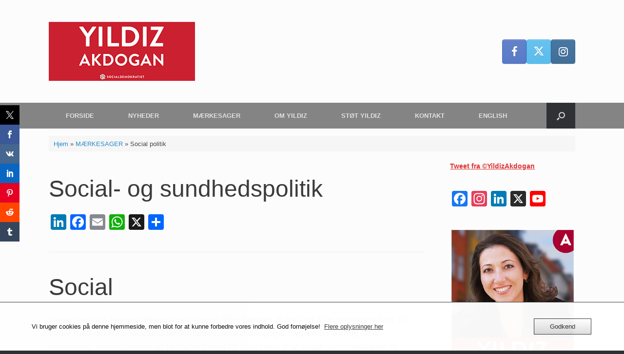

--- FILE ---
content_type: text/html; charset=UTF-8
request_url: https://www.yildizakdogan.dk/category/maerkesager/social-politik/
body_size: 14571
content:
<!DOCTYPE html>
<html lang="da-DK">
<head>
	<meta charset="UTF-8" />
	<meta http-equiv="X-UA-Compatible" content="IE=10" />
	<link rel="profile" href="http://gmpg.org/xfn/11" />
	<link rel="pingback" href="https://www.yildizakdogan.dk/xmlrpc.php" />
	<meta name='robots' content='index, follow, max-image-preview:large, max-snippet:-1, max-video-preview:-1' />

	<!-- This site is optimized with the Yoast SEO plugin v26.6 - https://yoast.com/wordpress/plugins/seo/ -->
	<title>Social politik Arkiv | Yildiz Akdogan</title>
	<link rel="canonical" href="https://www.yildizakdogan.dk/category/maerkesager/social-politik/" />
	<meta property="og:locale" content="da_DK" />
	<meta property="og:type" content="article" />
	<meta property="og:title" content="Social politik Arkiv | Yildiz Akdogan" />
	<meta property="og:url" content="https://www.yildizakdogan.dk/category/maerkesager/social-politik/" />
	<meta property="og:site_name" content="Yildiz Akdogan" />
	<meta name="twitter:card" content="summary_large_image" />
	<meta name="twitter:site" content="@YildizAkdogan" />
	<script type="application/ld+json" class="yoast-schema-graph">{"@context":"https://schema.org","@graph":[{"@type":"CollectionPage","@id":"https://www.yildizakdogan.dk/category/maerkesager/social-politik/","url":"https://www.yildizakdogan.dk/category/maerkesager/social-politik/","name":"Social politik Arkiv | Yildiz Akdogan","isPartOf":{"@id":"https://www.yildizakdogan.dk/#website"},"breadcrumb":{"@id":"https://www.yildizakdogan.dk/category/maerkesager/social-politik/#breadcrumb"},"inLanguage":"da-DK"},{"@type":"BreadcrumbList","@id":"https://www.yildizakdogan.dk/category/maerkesager/social-politik/#breadcrumb","itemListElement":[{"@type":"ListItem","position":1,"name":"Hjem","item":"https://www.yildizakdogan.dk/"},{"@type":"ListItem","position":2,"name":"MÆRKESAGER","item":"https://www.yildizakdogan.dk/category/maerkesager/"},{"@type":"ListItem","position":3,"name":"Social politik"}]},{"@type":"WebSite","@id":"https://www.yildizakdogan.dk/#website","url":"https://www.yildizakdogan.dk/","name":"Yildiz Akdogan","description":"Folketinget","publisher":{"@id":"https://www.yildizakdogan.dk/#organization"},"potentialAction":[{"@type":"SearchAction","target":{"@type":"EntryPoint","urlTemplate":"https://www.yildizakdogan.dk/?s={search_term_string}"},"query-input":{"@type":"PropertyValueSpecification","valueRequired":true,"valueName":"search_term_string"}}],"inLanguage":"da-DK"},{"@type":"Organization","@id":"https://www.yildizakdogan.dk/#organization","name":"Yildiz Akdogan","url":"https://www.yildizakdogan.dk/","logo":{"@type":"ImageObject","inLanguage":"da-DK","@id":"https://www.yildizakdogan.dk/#/schema/logo/image/","url":"https://www.yildizakdogan.dk/wp-content/uploads/2022/09/yildizakdogan1_nyt.jpg","contentUrl":"https://www.yildizakdogan.dk/wp-content/uploads/2022/09/yildizakdogan1_nyt.jpg","width":300,"height":121,"caption":"Yildiz Akdogan"},"image":{"@id":"https://www.yildizakdogan.dk/#/schema/logo/image/"},"sameAs":["https://www.facebook.com/YildizAkdoganS","https://x.com/YildizAkdogan","https://www.youtube.com/channel/UCM7AxgntniOWw9GnMsZX7ag"]}]}</script>
	<!-- / Yoast SEO plugin. -->


<link rel='dns-prefetch' href='//static.addtoany.com' />
<link rel='dns-prefetch' href='//code.responsivevoice.org' />
<link rel="alternate" type="application/rss+xml" title="Yildiz Akdogan &raquo; Feed" href="https://www.yildizakdogan.dk/feed/" />
<link rel="alternate" type="application/rss+xml" title="Yildiz Akdogan &raquo;-kommentar-feed" href="https://www.yildizakdogan.dk/comments/feed/" />
<link rel="alternate" type="application/rss+xml" title="Yildiz Akdogan &raquo; Social politik-kategori-feed" href="https://www.yildizakdogan.dk/category/maerkesager/social-politik/feed/" />
<style id='wp-img-auto-sizes-contain-inline-css' type='text/css'>
img:is([sizes=auto i],[sizes^="auto," i]){contain-intrinsic-size:3000px 1500px}
/*# sourceURL=wp-img-auto-sizes-contain-inline-css */
</style>
<style id='wp-emoji-styles-inline-css' type='text/css'>

	img.wp-smiley, img.emoji {
		display: inline !important;
		border: none !important;
		box-shadow: none !important;
		height: 1em !important;
		width: 1em !important;
		margin: 0 0.07em !important;
		vertical-align: -0.1em !important;
		background: none !important;
		padding: 0 !important;
	}
/*# sourceURL=wp-emoji-styles-inline-css */
</style>
<style id='wp-block-library-inline-css' type='text/css'>
:root{--wp-block-synced-color:#7a00df;--wp-block-synced-color--rgb:122,0,223;--wp-bound-block-color:var(--wp-block-synced-color);--wp-editor-canvas-background:#ddd;--wp-admin-theme-color:#007cba;--wp-admin-theme-color--rgb:0,124,186;--wp-admin-theme-color-darker-10:#006ba1;--wp-admin-theme-color-darker-10--rgb:0,107,160.5;--wp-admin-theme-color-darker-20:#005a87;--wp-admin-theme-color-darker-20--rgb:0,90,135;--wp-admin-border-width-focus:2px}@media (min-resolution:192dpi){:root{--wp-admin-border-width-focus:1.5px}}.wp-element-button{cursor:pointer}:root .has-very-light-gray-background-color{background-color:#eee}:root .has-very-dark-gray-background-color{background-color:#313131}:root .has-very-light-gray-color{color:#eee}:root .has-very-dark-gray-color{color:#313131}:root .has-vivid-green-cyan-to-vivid-cyan-blue-gradient-background{background:linear-gradient(135deg,#00d084,#0693e3)}:root .has-purple-crush-gradient-background{background:linear-gradient(135deg,#34e2e4,#4721fb 50%,#ab1dfe)}:root .has-hazy-dawn-gradient-background{background:linear-gradient(135deg,#faaca8,#dad0ec)}:root .has-subdued-olive-gradient-background{background:linear-gradient(135deg,#fafae1,#67a671)}:root .has-atomic-cream-gradient-background{background:linear-gradient(135deg,#fdd79a,#004a59)}:root .has-nightshade-gradient-background{background:linear-gradient(135deg,#330968,#31cdcf)}:root .has-midnight-gradient-background{background:linear-gradient(135deg,#020381,#2874fc)}:root{--wp--preset--font-size--normal:16px;--wp--preset--font-size--huge:42px}.has-regular-font-size{font-size:1em}.has-larger-font-size{font-size:2.625em}.has-normal-font-size{font-size:var(--wp--preset--font-size--normal)}.has-huge-font-size{font-size:var(--wp--preset--font-size--huge)}.has-text-align-center{text-align:center}.has-text-align-left{text-align:left}.has-text-align-right{text-align:right}.has-fit-text{white-space:nowrap!important}#end-resizable-editor-section{display:none}.aligncenter{clear:both}.items-justified-left{justify-content:flex-start}.items-justified-center{justify-content:center}.items-justified-right{justify-content:flex-end}.items-justified-space-between{justify-content:space-between}.screen-reader-text{border:0;clip-path:inset(50%);height:1px;margin:-1px;overflow:hidden;padding:0;position:absolute;width:1px;word-wrap:normal!important}.screen-reader-text:focus{background-color:#ddd;clip-path:none;color:#444;display:block;font-size:1em;height:auto;left:5px;line-height:normal;padding:15px 23px 14px;text-decoration:none;top:5px;width:auto;z-index:100000}html :where(.has-border-color){border-style:solid}html :where([style*=border-top-color]){border-top-style:solid}html :where([style*=border-right-color]){border-right-style:solid}html :where([style*=border-bottom-color]){border-bottom-style:solid}html :where([style*=border-left-color]){border-left-style:solid}html :where([style*=border-width]){border-style:solid}html :where([style*=border-top-width]){border-top-style:solid}html :where([style*=border-right-width]){border-right-style:solid}html :where([style*=border-bottom-width]){border-bottom-style:solid}html :where([style*=border-left-width]){border-left-style:solid}html :where(img[class*=wp-image-]){height:auto;max-width:100%}:where(figure){margin:0 0 1em}html :where(.is-position-sticky){--wp-admin--admin-bar--position-offset:var(--wp-admin--admin-bar--height,0px)}@media screen and (max-width:600px){html :where(.is-position-sticky){--wp-admin--admin-bar--position-offset:0px}}

/*# sourceURL=wp-block-library-inline-css */
</style><style id='wp-block-paragraph-inline-css' type='text/css'>
.is-small-text{font-size:.875em}.is-regular-text{font-size:1em}.is-large-text{font-size:2.25em}.is-larger-text{font-size:3em}.has-drop-cap:not(:focus):first-letter{float:left;font-size:8.4em;font-style:normal;font-weight:100;line-height:.68;margin:.05em .1em 0 0;text-transform:uppercase}body.rtl .has-drop-cap:not(:focus):first-letter{float:none;margin-left:.1em}p.has-drop-cap.has-background{overflow:hidden}:root :where(p.has-background){padding:1.25em 2.375em}:where(p.has-text-color:not(.has-link-color)) a{color:inherit}p.has-text-align-left[style*="writing-mode:vertical-lr"],p.has-text-align-right[style*="writing-mode:vertical-rl"]{rotate:180deg}
/*# sourceURL=https://www.yildizakdogan.dk/wp-includes/blocks/paragraph/style.min.css */
</style>
<style id='global-styles-inline-css' type='text/css'>
:root{--wp--preset--aspect-ratio--square: 1;--wp--preset--aspect-ratio--4-3: 4/3;--wp--preset--aspect-ratio--3-4: 3/4;--wp--preset--aspect-ratio--3-2: 3/2;--wp--preset--aspect-ratio--2-3: 2/3;--wp--preset--aspect-ratio--16-9: 16/9;--wp--preset--aspect-ratio--9-16: 9/16;--wp--preset--color--black: #000000;--wp--preset--color--cyan-bluish-gray: #abb8c3;--wp--preset--color--white: #ffffff;--wp--preset--color--pale-pink: #f78da7;--wp--preset--color--vivid-red: #cf2e2e;--wp--preset--color--luminous-vivid-orange: #ff6900;--wp--preset--color--luminous-vivid-amber: #fcb900;--wp--preset--color--light-green-cyan: #7bdcb5;--wp--preset--color--vivid-green-cyan: #00d084;--wp--preset--color--pale-cyan-blue: #8ed1fc;--wp--preset--color--vivid-cyan-blue: #0693e3;--wp--preset--color--vivid-purple: #9b51e0;--wp--preset--gradient--vivid-cyan-blue-to-vivid-purple: linear-gradient(135deg,rgb(6,147,227) 0%,rgb(155,81,224) 100%);--wp--preset--gradient--light-green-cyan-to-vivid-green-cyan: linear-gradient(135deg,rgb(122,220,180) 0%,rgb(0,208,130) 100%);--wp--preset--gradient--luminous-vivid-amber-to-luminous-vivid-orange: linear-gradient(135deg,rgb(252,185,0) 0%,rgb(255,105,0) 100%);--wp--preset--gradient--luminous-vivid-orange-to-vivid-red: linear-gradient(135deg,rgb(255,105,0) 0%,rgb(207,46,46) 100%);--wp--preset--gradient--very-light-gray-to-cyan-bluish-gray: linear-gradient(135deg,rgb(238,238,238) 0%,rgb(169,184,195) 100%);--wp--preset--gradient--cool-to-warm-spectrum: linear-gradient(135deg,rgb(74,234,220) 0%,rgb(151,120,209) 20%,rgb(207,42,186) 40%,rgb(238,44,130) 60%,rgb(251,105,98) 80%,rgb(254,248,76) 100%);--wp--preset--gradient--blush-light-purple: linear-gradient(135deg,rgb(255,206,236) 0%,rgb(152,150,240) 100%);--wp--preset--gradient--blush-bordeaux: linear-gradient(135deg,rgb(254,205,165) 0%,rgb(254,45,45) 50%,rgb(107,0,62) 100%);--wp--preset--gradient--luminous-dusk: linear-gradient(135deg,rgb(255,203,112) 0%,rgb(199,81,192) 50%,rgb(65,88,208) 100%);--wp--preset--gradient--pale-ocean: linear-gradient(135deg,rgb(255,245,203) 0%,rgb(182,227,212) 50%,rgb(51,167,181) 100%);--wp--preset--gradient--electric-grass: linear-gradient(135deg,rgb(202,248,128) 0%,rgb(113,206,126) 100%);--wp--preset--gradient--midnight: linear-gradient(135deg,rgb(2,3,129) 0%,rgb(40,116,252) 100%);--wp--preset--font-size--small: 13px;--wp--preset--font-size--medium: 20px;--wp--preset--font-size--large: 36px;--wp--preset--font-size--x-large: 42px;--wp--preset--spacing--20: 0.44rem;--wp--preset--spacing--30: 0.67rem;--wp--preset--spacing--40: 1rem;--wp--preset--spacing--50: 1.5rem;--wp--preset--spacing--60: 2.25rem;--wp--preset--spacing--70: 3.38rem;--wp--preset--spacing--80: 5.06rem;--wp--preset--shadow--natural: 6px 6px 9px rgba(0, 0, 0, 0.2);--wp--preset--shadow--deep: 12px 12px 50px rgba(0, 0, 0, 0.4);--wp--preset--shadow--sharp: 6px 6px 0px rgba(0, 0, 0, 0.2);--wp--preset--shadow--outlined: 6px 6px 0px -3px rgb(255, 255, 255), 6px 6px rgb(0, 0, 0);--wp--preset--shadow--crisp: 6px 6px 0px rgb(0, 0, 0);}:where(.is-layout-flex){gap: 0.5em;}:where(.is-layout-grid){gap: 0.5em;}body .is-layout-flex{display: flex;}.is-layout-flex{flex-wrap: wrap;align-items: center;}.is-layout-flex > :is(*, div){margin: 0;}body .is-layout-grid{display: grid;}.is-layout-grid > :is(*, div){margin: 0;}:where(.wp-block-columns.is-layout-flex){gap: 2em;}:where(.wp-block-columns.is-layout-grid){gap: 2em;}:where(.wp-block-post-template.is-layout-flex){gap: 1.25em;}:where(.wp-block-post-template.is-layout-grid){gap: 1.25em;}.has-black-color{color: var(--wp--preset--color--black) !important;}.has-cyan-bluish-gray-color{color: var(--wp--preset--color--cyan-bluish-gray) !important;}.has-white-color{color: var(--wp--preset--color--white) !important;}.has-pale-pink-color{color: var(--wp--preset--color--pale-pink) !important;}.has-vivid-red-color{color: var(--wp--preset--color--vivid-red) !important;}.has-luminous-vivid-orange-color{color: var(--wp--preset--color--luminous-vivid-orange) !important;}.has-luminous-vivid-amber-color{color: var(--wp--preset--color--luminous-vivid-amber) !important;}.has-light-green-cyan-color{color: var(--wp--preset--color--light-green-cyan) !important;}.has-vivid-green-cyan-color{color: var(--wp--preset--color--vivid-green-cyan) !important;}.has-pale-cyan-blue-color{color: var(--wp--preset--color--pale-cyan-blue) !important;}.has-vivid-cyan-blue-color{color: var(--wp--preset--color--vivid-cyan-blue) !important;}.has-vivid-purple-color{color: var(--wp--preset--color--vivid-purple) !important;}.has-black-background-color{background-color: var(--wp--preset--color--black) !important;}.has-cyan-bluish-gray-background-color{background-color: var(--wp--preset--color--cyan-bluish-gray) !important;}.has-white-background-color{background-color: var(--wp--preset--color--white) !important;}.has-pale-pink-background-color{background-color: var(--wp--preset--color--pale-pink) !important;}.has-vivid-red-background-color{background-color: var(--wp--preset--color--vivid-red) !important;}.has-luminous-vivid-orange-background-color{background-color: var(--wp--preset--color--luminous-vivid-orange) !important;}.has-luminous-vivid-amber-background-color{background-color: var(--wp--preset--color--luminous-vivid-amber) !important;}.has-light-green-cyan-background-color{background-color: var(--wp--preset--color--light-green-cyan) !important;}.has-vivid-green-cyan-background-color{background-color: var(--wp--preset--color--vivid-green-cyan) !important;}.has-pale-cyan-blue-background-color{background-color: var(--wp--preset--color--pale-cyan-blue) !important;}.has-vivid-cyan-blue-background-color{background-color: var(--wp--preset--color--vivid-cyan-blue) !important;}.has-vivid-purple-background-color{background-color: var(--wp--preset--color--vivid-purple) !important;}.has-black-border-color{border-color: var(--wp--preset--color--black) !important;}.has-cyan-bluish-gray-border-color{border-color: var(--wp--preset--color--cyan-bluish-gray) !important;}.has-white-border-color{border-color: var(--wp--preset--color--white) !important;}.has-pale-pink-border-color{border-color: var(--wp--preset--color--pale-pink) !important;}.has-vivid-red-border-color{border-color: var(--wp--preset--color--vivid-red) !important;}.has-luminous-vivid-orange-border-color{border-color: var(--wp--preset--color--luminous-vivid-orange) !important;}.has-luminous-vivid-amber-border-color{border-color: var(--wp--preset--color--luminous-vivid-amber) !important;}.has-light-green-cyan-border-color{border-color: var(--wp--preset--color--light-green-cyan) !important;}.has-vivid-green-cyan-border-color{border-color: var(--wp--preset--color--vivid-green-cyan) !important;}.has-pale-cyan-blue-border-color{border-color: var(--wp--preset--color--pale-cyan-blue) !important;}.has-vivid-cyan-blue-border-color{border-color: var(--wp--preset--color--vivid-cyan-blue) !important;}.has-vivid-purple-border-color{border-color: var(--wp--preset--color--vivid-purple) !important;}.has-vivid-cyan-blue-to-vivid-purple-gradient-background{background: var(--wp--preset--gradient--vivid-cyan-blue-to-vivid-purple) !important;}.has-light-green-cyan-to-vivid-green-cyan-gradient-background{background: var(--wp--preset--gradient--light-green-cyan-to-vivid-green-cyan) !important;}.has-luminous-vivid-amber-to-luminous-vivid-orange-gradient-background{background: var(--wp--preset--gradient--luminous-vivid-amber-to-luminous-vivid-orange) !important;}.has-luminous-vivid-orange-to-vivid-red-gradient-background{background: var(--wp--preset--gradient--luminous-vivid-orange-to-vivid-red) !important;}.has-very-light-gray-to-cyan-bluish-gray-gradient-background{background: var(--wp--preset--gradient--very-light-gray-to-cyan-bluish-gray) !important;}.has-cool-to-warm-spectrum-gradient-background{background: var(--wp--preset--gradient--cool-to-warm-spectrum) !important;}.has-blush-light-purple-gradient-background{background: var(--wp--preset--gradient--blush-light-purple) !important;}.has-blush-bordeaux-gradient-background{background: var(--wp--preset--gradient--blush-bordeaux) !important;}.has-luminous-dusk-gradient-background{background: var(--wp--preset--gradient--luminous-dusk) !important;}.has-pale-ocean-gradient-background{background: var(--wp--preset--gradient--pale-ocean) !important;}.has-electric-grass-gradient-background{background: var(--wp--preset--gradient--electric-grass) !important;}.has-midnight-gradient-background{background: var(--wp--preset--gradient--midnight) !important;}.has-small-font-size{font-size: var(--wp--preset--font-size--small) !important;}.has-medium-font-size{font-size: var(--wp--preset--font-size--medium) !important;}.has-large-font-size{font-size: var(--wp--preset--font-size--large) !important;}.has-x-large-font-size{font-size: var(--wp--preset--font-size--x-large) !important;}
/*# sourceURL=global-styles-inline-css */
</style>

<style id='classic-theme-styles-inline-css' type='text/css'>
/*! This file is auto-generated */
.wp-block-button__link{color:#fff;background-color:#32373c;border-radius:9999px;box-shadow:none;text-decoration:none;padding:calc(.667em + 2px) calc(1.333em + 2px);font-size:1.125em}.wp-block-file__button{background:#32373c;color:#fff;text-decoration:none}
/*# sourceURL=/wp-includes/css/classic-themes.min.css */
</style>
<link rel='stylesheet' id='contact-form-7-css' href='https://usercontent.one/wp/www.yildizakdogan.dk/wp-content/plugins/contact-form-7/includes/css/styles.css?ver=6.1.4&media=1665090415' type='text/css' media='all' />
<link rel='stylesheet' id='oc_cb_css_fr-css' href='https://usercontent.one/wp/www.yildizakdogan.dk/wp-content/plugins/onecom-themes-plugins/assets/min-css/cookie-banner-frontend.min.css?ver=4.7.5&media=1665090415' type='text/css' media='all' />
<link rel='stylesheet' id='rv-style-css' href='https://usercontent.one/wp/www.yildizakdogan.dk/wp-content/plugins/responsivevoice-text-to-speech/includes/css/responsivevoice.css?ver=6.9&media=1665090415' type='text/css' media='all' />
<link rel='stylesheet' id='sow-slider-slider-css' href='https://usercontent.one/wp/www.yildizakdogan.dk/wp-content/plugins/so-widgets-bundle/css/slider/slider.css?ver=1.70.3&media=1665090415' type='text/css' media='all' />
<link rel='stylesheet' id='sow-slider-default-6d39609536fd-css' href='https://usercontent.one/wp/www.yildizakdogan.dk/wp-content/uploads/siteorigin-widgets/sow-slider-default-6d39609536fd.css?ver=6.9&media=1665090415' type='text/css' media='all' />
<link rel='stylesheet' id='prisna-social-counter-css' href='https://usercontent.one/wp/www.yildizakdogan.dk/wp-content/plugins/social-counter/styles/prisna-social-counter.css?ver=3.1&media=1665090415' type='text/css' media='all' />
<link rel='stylesheet' id='vantage-style-css' href='https://usercontent.one/wp/www.yildizakdogan.dk/wp-content/themes/vantage/style.css?ver=1.20.32&media=1665090415' type='text/css' media='all' />
<link rel='stylesheet' id='font-awesome-css' href='https://usercontent.one/wp/www.yildizakdogan.dk/wp-content/themes/vantage/fontawesome/css/font-awesome.css?ver=4.6.2&media=1665090415' type='text/css' media='all' />
<link rel='stylesheet' id='siteorigin-mobilenav-css' href='https://usercontent.one/wp/www.yildizakdogan.dk/wp-content/themes/vantage/inc/mobilenav/css/mobilenav.css?ver=1.20.32&media=1665090415' type='text/css' media='all' />
<link rel='stylesheet' id='addtoany-css' href='https://usercontent.one/wp/www.yildizakdogan.dk/wp-content/plugins/add-to-any/addtoany.min.css?ver=1.16&media=1665090415' type='text/css' media='all' />
<!--n2css--><!--n2js--><script type="text/javascript" id="addtoany-core-js-before">
/* <![CDATA[ */
window.a2a_config=window.a2a_config||{};a2a_config.callbacks=[];a2a_config.overlays=[];a2a_config.templates={};a2a_localize = {
	Share: "Share",
	Save: "Save",
	Subscribe: "Subscribe",
	Email: "Email",
	Bookmark: "Bookmark",
	ShowAll: "Show all",
	ShowLess: "Show less",
	FindServices: "Find service(s)",
	FindAnyServiceToAddTo: "Instantly find any service to add to",
	PoweredBy: "Powered by",
	ShareViaEmail: "Share via email",
	SubscribeViaEmail: "Subscribe via email",
	BookmarkInYourBrowser: "Bookmark in your browser",
	BookmarkInstructions: "Press Ctrl+D or \u2318+D to bookmark this page",
	AddToYourFavorites: "Add to your favorites",
	SendFromWebOrProgram: "Send from any email address or email program",
	EmailProgram: "Email program",
	More: "More&#8230;",
	ThanksForSharing: "Thanks for sharing!",
	ThanksForFollowing: "Thanks for following!"
};

a2a_config.icon_color="unset,#ffffff";

//# sourceURL=addtoany-core-js-before
/* ]]> */
</script>
<script type="text/javascript" defer src="https://static.addtoany.com/menu/page.js" id="addtoany-core-js"></script>
<script type="text/javascript" src="https://www.yildizakdogan.dk/wp-includes/js/jquery/jquery.min.js?ver=3.7.1" id="jquery-core-js"></script>
<script type="text/javascript" src="https://www.yildizakdogan.dk/wp-includes/js/jquery/jquery-migrate.min.js?ver=3.4.1" id="jquery-migrate-js"></script>
<script type="text/javascript" defer src="https://usercontent.one/wp/www.yildizakdogan.dk/wp-content/plugins/add-to-any/addtoany.min.js?ver=1.1&media=1665090415" id="addtoany-jquery-js"></script>
<script type="text/javascript" src="https://code.responsivevoice.org/responsivevoice.js" id="responsive-voice-js"></script>
<script type="text/javascript" src="https://usercontent.one/wp/www.yildizakdogan.dk/wp-content/plugins/so-widgets-bundle/js/jquery.cycle.min.js?ver=1.70.3&media=1665090415" id="sow-slider-slider-cycle2-js"></script>
<script type="text/javascript" id="sow-slider-slider-js-extra">
/* <![CDATA[ */
var sowb_slider_allowed_protocols = ["http","https","ftp","ftps","mailto","news","irc","irc6","ircs","gopher","nntp","feed","telnet","mms","rtsp","sms","svn","tel","fax","xmpp","webcal","urn","skype","steam"];
//# sourceURL=sow-slider-slider-js-extra
/* ]]> */
</script>
<script type="text/javascript" src="https://usercontent.one/wp/www.yildizakdogan.dk/wp-content/plugins/so-widgets-bundle/js/slider/jquery.slider.min.js?ver=1.70.3&media=1665090415" id="sow-slider-slider-js"></script>
<script type="text/javascript" src="https://usercontent.one/wp/www.yildizakdogan.dk/wp-content/themes/vantage/js/jquery.flexslider.min.js?ver=2.1&media=1665090415" id="jquery-flexslider-js"></script>
<script type="text/javascript" src="https://usercontent.one/wp/www.yildizakdogan.dk/wp-content/themes/vantage/js/jquery.touchSwipe.min.js?ver=1.6.6&media=1665090415" id="jquery-touchswipe-js"></script>
<script type="text/javascript" id="vantage-main-js-extra">
/* <![CDATA[ */
var vantage = {"fitvids":"1"};
//# sourceURL=vantage-main-js-extra
/* ]]> */
</script>
<script type="text/javascript" src="https://usercontent.one/wp/www.yildizakdogan.dk/wp-content/themes/vantage/js/jquery.theme-main.min.js?ver=1.20.32&media=1665090415" id="vantage-main-js"></script>
<script type="text/javascript" src="https://usercontent.one/wp/www.yildizakdogan.dk/wp-content/themes/vantage/js/jquery.fitvids.min.js?ver=1.0&media=1665090415" id="jquery-fitvids-js"></script>
<script type="text/javascript" id="siteorigin-mobilenav-js-extra">
/* <![CDATA[ */
var mobileNav = {"search":{"url":"https://www.yildizakdogan.dk","placeholder":"S\u00f8g"},"text":{"navigate":"Menu","back":"Tilbage","close":"Luk"},"nextIconUrl":"https://usercontent.one/wp/www.yildizakdogan.dk/wp-content/themes/vantage/inc/mobilenav/images/next.png?media=1665090415","mobileMenuClose":"\u003Ci class=\"fa fa-times\"\u003E\u003C/i\u003E"};
//# sourceURL=siteorigin-mobilenav-js-extra
/* ]]> */
</script>
<script type="text/javascript" src="https://usercontent.one/wp/www.yildizakdogan.dk/wp-content/themes/vantage/inc/mobilenav/js/mobilenav.min.js?ver=1.20.32&media=1665090415" id="siteorigin-mobilenav-js"></script>
<link rel="https://api.w.org/" href="https://www.yildizakdogan.dk/wp-json/" /><link rel="alternate" title="JSON" type="application/json" href="https://www.yildizakdogan.dk/wp-json/wp/v2/categories/29" /><link rel="EditURI" type="application/rsd+xml" title="RSD" href="https://www.yildizakdogan.dk/xmlrpc.php?rsd" />
<meta name="generator" content="WordPress 6.9" />
<style>[class*=" icon-oc-"],[class^=icon-oc-]{speak:none;font-style:normal;font-weight:400;font-variant:normal;text-transform:none;line-height:1;-webkit-font-smoothing:antialiased;-moz-osx-font-smoothing:grayscale}.icon-oc-one-com-white-32px-fill:before{content:"901"}.icon-oc-one-com:before{content:"900"}#one-com-icon,.toplevel_page_onecom-wp .wp-menu-image{speak:none;display:flex;align-items:center;justify-content:center;text-transform:none;line-height:1;-webkit-font-smoothing:antialiased;-moz-osx-font-smoothing:grayscale}.onecom-wp-admin-bar-item>a,.toplevel_page_onecom-wp>.wp-menu-name{font-size:16px;font-weight:400;line-height:1}.toplevel_page_onecom-wp>.wp-menu-name img{width:69px;height:9px;}.wp-submenu-wrap.wp-submenu>.wp-submenu-head>img{width:88px;height:auto}.onecom-wp-admin-bar-item>a img{height:7px!important}.onecom-wp-admin-bar-item>a img,.toplevel_page_onecom-wp>.wp-menu-name img{opacity:.8}.onecom-wp-admin-bar-item.hover>a img,.toplevel_page_onecom-wp.wp-has-current-submenu>.wp-menu-name img,li.opensub>a.toplevel_page_onecom-wp>.wp-menu-name img{opacity:1}#one-com-icon:before,.onecom-wp-admin-bar-item>a:before,.toplevel_page_onecom-wp>.wp-menu-image:before{content:'';position:static!important;background-color:rgba(240,245,250,.4);border-radius:102px;width:18px;height:18px;padding:0!important}.onecom-wp-admin-bar-item>a:before{width:14px;height:14px}.onecom-wp-admin-bar-item.hover>a:before,.toplevel_page_onecom-wp.opensub>a>.wp-menu-image:before,.toplevel_page_onecom-wp.wp-has-current-submenu>.wp-menu-image:before{background-color:#76b82a}.onecom-wp-admin-bar-item>a{display:inline-flex!important;align-items:center;justify-content:center}#one-com-logo-wrapper{font-size:4em}#one-com-icon{vertical-align:middle}.imagify-welcome{display:none !important;}</style><meta name="viewport" content="width=device-width, initial-scale=1" />			<style type="text/css">
				.so-mobilenav-mobile + * { display: none; }
				@media screen and (max-width: 480px) { .so-mobilenav-mobile + * { display: block; } .so-mobilenav-standard + * { display: none; } .site-navigation #search-icon { display: none; } .has-menu-search .main-navigation ul { margin-right: 0 !important; }
				
								}
			</style>
				<style type="text/css" media="screen">
			#footer-widgets .widget { width: 100%; }
			#masthead-widgets .widget { width: 100%; }
		</style>
		<style type="text/css" id="customizer-css">body,button,input,select,textarea { font-family: "Lucida Grande", Verdana, sans-serif; font-weight: 400 } #masthead.site-header .hgroup .site-title, #masthead.site-header.masthead-logo-in-menu .logo > .site-title { font-family: "Tahoma", Verdana, Segoe, sans-serif; font-weight: 400 } #page-wrapper h1,#page-wrapper h2,#page-wrapper h3,#page-wrapper h4,#page-wrapper h5,#page-wrapper h6 { font-family: "Tahoma", Verdana, Segoe, sans-serif; font-weight: 400 } .main-navigation, .mobile-nav-frame, .mobile-nav-frame .title h3 { font-family: "Tahoma", Verdana, Segoe, sans-serif; font-weight: 400 } #masthead.site-header .hgroup .site-title, #masthead.masthead-logo-in-menu .logo > .site-title { font-size: 36px } #masthead .hgroup .support-text, #masthead .hgroup .site-description { font-size: 20px } #page-title, article.post .entry-header h1.entry-title, article.page .entry-header h1.entry-title { font-size: 48px } .entry-content { font-size: 18px } #secondary .widget { font-size: 14px } .entry-content h1 { font-size: 48px } .entry-content h2 { font-size: 26px } .entry-content h3 { font-size: 26px } .entry-content a, .entry-content a:visited, article.post .author-box .box-content .author-posts a:hover, #secondary a, #secondary a:visited, #masthead .hgroup a, #masthead .hgroup a:visited, .comment-form .logged-in-as a, .comment-form .logged-in-as a:visited { color: #dd3333 } .entry-content a:hover, .entry-content a:focus, .entry-content a:active, #secondary a:hover, #masthead .hgroup a:hover, #masthead .hgroup a:focus, #masthead .hgroup a:active, .comment-form .logged-in-as a:hover, .comment-form .logged-in-as a:focus, .comment-form .logged-in-as a:active { color: #7f7f7f } .main-navigation, .site-header .shopping-cart-dropdown { background-color: #848484 } .main-navigation ul li:hover > a, .main-navigation ul li.focus > a, #search-icon #search-icon-icon:hover, #search-icon #search-icon-icon:focus, .site-header .shopping-cart-link .shopping-cart-count { background-color: #dd3333 } .main-navigation ul ul li:hover > a, .main-navigation ul ul li.focus > a { background-color: #848484 } a.button, button, html input[type="button"], input[type="reset"], input[type="submit"], .post-navigation a, #image-navigation a, article.post .more-link, article.page .more-link, .paging-navigation a, .woocommerce #page-wrapper .button, .woocommerce a.button, .woocommerce .checkout-button, .woocommerce input.button, #infinite-handle span button { text-shadow: none } a.button, button, html input[type="button"], input[type="reset"], input[type="submit"], .post-navigation a, #image-navigation a, article.post .more-link, article.page .more-link, .paging-navigation a, .woocommerce #page-wrapper .button, .woocommerce a.button, .woocommerce .checkout-button, .woocommerce input.button, .woocommerce #respond input#submit.alt, .woocommerce a.button.alt, .woocommerce button.button.alt, .woocommerce input.button.alt, #infinite-handle span { -webkit-box-shadow: none; -moz-box-shadow: none; box-shadow: none } </style><link rel="icon" href="https://usercontent.one/wp/www.yildizakdogan.dk/wp-content/uploads/2022/09/cropped-A-logo-socialdemokratiet-32x32.png?media=1665090415" sizes="32x32" />
<link rel="icon" href="https://usercontent.one/wp/www.yildizakdogan.dk/wp-content/uploads/2022/09/cropped-A-logo-socialdemokratiet-192x192.png?media=1665090415" sizes="192x192" />
<link rel="apple-touch-icon" href="https://usercontent.one/wp/www.yildizakdogan.dk/wp-content/uploads/2022/09/cropped-A-logo-socialdemokratiet-180x180.png?media=1665090415" />
<meta name="msapplication-TileImage" content="https://usercontent.one/wp/www.yildizakdogan.dk/wp-content/uploads/2022/09/cropped-A-logo-socialdemokratiet-270x270.png?media=1665090415" />
</head>

<body class="archive category category-social-politik category-29 wp-theme-vantage responsive layout-full no-js has-sidebar has-menu-search panels-style-force-full page-layout-default sidebar-position-right mobilenav">


<div id="page-wrapper">

	<a class="skip-link screen-reader-text" href="#content">Gå til indhold</a>

	
	
		<header id="masthead" class="site-header" role="banner">

	<div class="hgroup full-container ">

		
			<div class="logo-wrapper">
				<a href="https://www.yildizakdogan.dk/" title="Yildiz Akdogan" rel="home" class="logo">
					<img src="https://usercontent.one/wp/www.yildizakdogan.dk/wp-content/uploads/2022/09/yildizakdogan1_nyt.jpg?media=1665090415"  class="logo-height-constrain"  width="300"  height="121"  alt="Yildiz Akdogan logo"  />				</a>
							</div>

			
				<div id="header-sidebar" >
					<aside id="vantage-social-media-2" class="widget widget_vantage-social-media">				<a
					class="social-media-icon social-media-icon-facebook social-media-icon-size-large"
					href="https://www.facebook.com/YildizAkdoganS"
					title="Yildiz Akdogan Facebook"
					target="_blank"				>
					<span class="fa fa-facebook"></span>				</a>
								<a
					class="social-media-icon social-media-icon-twitter social-media-icon-size-large"
					href="https://x.com/YildizAkdogan"
					title="Yildiz Akdogan X (Twitter)"
					target="_blank"				>
					<span class="fa fa-twitter"></span>				</a>
								<a
					class="social-media-icon social-media-icon-instagram social-media-icon-size-large"
					href="https://www.instagram.com/yildiz_akdogan?utm_source=ig_web_button_share_sheet&#038;igsh=ZDNlZDc0MzIxNw=="
					title="Yildiz Akdogan Instagram"
					target="_blank"				>
					<span class="fa fa-instagram"></span>				</a>
				</aside><aside id="sow-slider-2" class="widget widget_sow-slider"><div
			
			class="so-widget-sow-slider so-widget-sow-slider-default-6d39609536fd"
			
		>				<div class="sow-slider-base" style="display: none" tabindex="0">
					<ul
					class="sow-slider-images"
					data-settings="{&quot;pagination&quot;:true,&quot;speed&quot;:800,&quot;timeout&quot;:8000,&quot;paused&quot;:false,&quot;pause_on_hover&quot;:false,&quot;swipe&quot;:true,&quot;nav_always_show_desktop&quot;:&quot;&quot;,&quot;nav_always_show_mobile&quot;:&quot;&quot;,&quot;breakpoint&quot;:&quot;780px&quot;,&quot;unmute&quot;:false,&quot;anchor&quot;:null}"
										data-anchor-id=""
				>		<li class="sow-slider-image" style="visibility: visible;" >
								</li>
		</ul>				<ol class="sow-slider-pagination">
											<li><a href="#" data-goto="0" aria-label="Display slide 1"></a></li>
									</ol>

				<div class="sow-slide-nav sow-slide-nav-next">
					<a href="#" data-goto="next" aria-label="Next slide" data-action="next">
						<em class="sow-sld-icon-thin-right"></em>
					</a>
				</div>

				<div class="sow-slide-nav sow-slide-nav-prev">
					<a href="#" data-goto="previous" aria-label="Previous slide" data-action="prev">
						<em class="sow-sld-icon-thin-left"></em>
					</a>
				</div>
				</div></div></aside>				</div>

			
		
	</div><!-- .hgroup.full-container -->

	
<nav class="site-navigation main-navigation primary use-vantage-sticky-menu use-sticky-menu">

	<div class="full-container">
				
		<div class="main-navigation-container">
			<div id="so-mobilenav-standard-1" data-id="1" class="so-mobilenav-standard"></div><div class="menu-politik-container"><ul id="menu-politik" class="menu"><li id="menu-item-499" class="menu-item menu-item-type-post_type menu-item-object-page menu-item-home menu-item-499"><a href="https://www.yildizakdogan.dk/">FORSIDE</a></li>
<li id="menu-item-382" class="menu-item menu-item-type-taxonomy menu-item-object-category menu-item-382"><a href="https://www.yildizakdogan.dk/category/ikke-kategoriseret/">NYHEDER</a></li>
<li id="menu-item-221" class="menu-item menu-item-type-post_type menu-item-object-page menu-item-has-children menu-item-221"><a href="https://www.yildizakdogan.dk/classes/">MÆRKESAGER</a>
<ul class="sub-menu">
	<li id="menu-item-664" class="menu-item menu-item-type-post_type menu-item-object-page menu-item-664"><a href="https://www.yildizakdogan.dk/661-2/">Psykiatri</a></li>
	<li id="menu-item-703" class="menu-item menu-item-type-post_type menu-item-object-page menu-item-703"><a href="https://www.yildizakdogan.dk/sundhed/">Sundhed</a></li>
	<li id="menu-item-704" class="menu-item menu-item-type-post_type menu-item-object-page menu-item-704"><a href="https://www.yildizakdogan.dk/udenrigs/">Udenrigspolitik</a></li>
</ul>
</li>
<li id="menu-item-44" class="menu-item menu-item-type-post_type menu-item-object-page menu-item-44"><a href="https://www.yildizakdogan.dk/folketinget/">OM YILDIZ</a></li>
<li id="menu-item-397" class="menu-item menu-item-type-taxonomy menu-item-object-category menu-item-397"><a href="https://www.yildizakdogan.dk/category/event/">STØT YILDIZ</a></li>
<li id="menu-item-224" class="menu-item menu-item-type-post_type menu-item-object-page menu-item-224"><a href="https://www.yildizakdogan.dk/kontakt/">KONTAKT</a></li>
<li id="menu-item-787" class="menu-item menu-item-type-post_type menu-item-object-page menu-item-787"><a href="https://www.yildizakdogan.dk/english-community-makes-copenhagen-stronger/">ENGLISH</a></li>
</ul></div><div id="so-mobilenav-mobile-1" data-id="1" class="so-mobilenav-mobile"></div><div class="menu-mobilenav-container"><ul id="mobile-nav-item-wrap-1" class="menu"><li><a href="#" class="mobilenav-main-link" data-id="1"><span class="mobile-nav-icon"></span><span class="mobilenav-main-link-text">Menu</span></a></li></ul></div>		</div>

					<div id="search-icon">
				<div id="search-icon-icon" tabindex="0" role="button" aria-label="Åbn søgningen"><div class="vantage-icon-search"></div></div>
				
<form method="get" class="searchform" action="https://www.yildizakdogan.dk/" role="search">
	<label for="search-form" class="screen-reader-text">Søg efter:</label>
	<input type="search" name="s" class="field" id="search-form" value="" placeholder="Søg"/>
</form>
			</div>
					</div>
</nav><!-- .site-navigation .main-navigation -->

</header><!-- #masthead .site-header -->

	
	
	
	
	<div id="main" class="site-main">
		<div class="full-container">
			<div id="yoast-breadcrumbs" class="breadcrumbs full-container"><span><span><a href="https://www.yildizakdogan.dk/">Hjem</a></span> » <span><a href="https://www.yildizakdogan.dk/category/maerkesager/">MÆRKESAGER</a></span> » <span class="breadcrumb_last" aria-current="page">Social politik</span></span></div>
<section id="primary" class="content-area">
	<div id="content" class="site-content" role="main">

		<header class="page-header">
			<h1 id="page-title"></h1>
					</header><!-- .page-header -->

		
		
		
<article id="post-692" class="post-692 post type-post status-publish format-standard hentry category-social-politik">

	
	<div class="entry-main">

		
		<header class="entry-header">
			
			<h1 class="entry-title"><a href="https://www.yildizakdogan.dk/2022/10/17/social-og-sundhedspolitik-2/" title="Permalink til Social- og sundhedspolitik" rel="bookmark">Social- og sundhedspolitik</a></h1>

			
		</header><!-- .entry-header -->

					<div class="entry-content">
				<div class="addtoany_share_save_container addtoany_content addtoany_content_bottom"><div class="a2a_kit a2a_kit_size_32 addtoany_list" data-a2a-url="https://www.yildizakdogan.dk/2022/10/17/social-og-sundhedspolitik-2/" data-a2a-title="Social- og sundhedspolitik"><a class="a2a_button_linkedin" href="https://www.addtoany.com/add_to/linkedin?linkurl=https%3A%2F%2Fwww.yildizakdogan.dk%2F2022%2F10%2F17%2Fsocial-og-sundhedspolitik-2%2F&amp;linkname=Social-%20og%20sundhedspolitik" title="LinkedIn" rel="nofollow noopener" target="_blank"></a><a class="a2a_button_facebook" href="https://www.addtoany.com/add_to/facebook?linkurl=https%3A%2F%2Fwww.yildizakdogan.dk%2F2022%2F10%2F17%2Fsocial-og-sundhedspolitik-2%2F&amp;linkname=Social-%20og%20sundhedspolitik" title="Facebook" rel="nofollow noopener" target="_blank"></a><a class="a2a_button_email" href="https://www.addtoany.com/add_to/email?linkurl=https%3A%2F%2Fwww.yildizakdogan.dk%2F2022%2F10%2F17%2Fsocial-og-sundhedspolitik-2%2F&amp;linkname=Social-%20og%20sundhedspolitik" title="Email" rel="nofollow noopener" target="_blank"></a><a class="a2a_button_whatsapp" href="https://www.addtoany.com/add_to/whatsapp?linkurl=https%3A%2F%2Fwww.yildizakdogan.dk%2F2022%2F10%2F17%2Fsocial-og-sundhedspolitik-2%2F&amp;linkname=Social-%20og%20sundhedspolitik" title="WhatsApp" rel="nofollow noopener" target="_blank"></a><a class="a2a_button_x" href="https://www.addtoany.com/add_to/x?linkurl=https%3A%2F%2Fwww.yildizakdogan.dk%2F2022%2F10%2F17%2Fsocial-og-sundhedspolitik-2%2F&amp;linkname=Social-%20og%20sundhedspolitik" title="X" rel="nofollow noopener" target="_blank"></a><a class="a2a_dd addtoany_share_save addtoany_share" href="https://www.addtoany.com/share"></a></div></div>															</div><!-- .entry-content -->
		
		
	</div>

</article><!-- #post-692 -->

	
		
<article id="post-651" class="post-651 post type-post status-publish format-standard hentry category-social-politik">

	
	<div class="entry-main">

		
		<header class="entry-header">
			
			<h1 class="entry-title"><a href="https://www.yildizakdogan.dk/2022/10/08/social/" title="Permalink til Social" rel="bookmark">Social</a></h1>

			
		</header><!-- .entry-header -->

					<div class="entry-content">
				<p>Opgør med det kønsopdelte arbejdsmarked, flere hænder til omsorg Stop omsorgskrisen: Et opgør med det kønsopdelte arbejdsmarked, flere pædagoger, sygeplejersker og sosu-assistenter. Bedre rammer og lønforhold så vi får flere unge til at vælge omsorgsfagene til. Socialpolitik der løfter og et rummeligt arbejdsmarked Velfærdskrise: Stigende priser og øget inflation skubber de mest sårbare ud i [&hellip;]</p>
<div class="addtoany_share_save_container addtoany_content addtoany_content_bottom"><div class="a2a_kit a2a_kit_size_32 addtoany_list" data-a2a-url="https://www.yildizakdogan.dk/2022/10/08/social/" data-a2a-title="Social"><a class="a2a_button_linkedin" href="https://www.addtoany.com/add_to/linkedin?linkurl=https%3A%2F%2Fwww.yildizakdogan.dk%2F2022%2F10%2F08%2Fsocial%2F&amp;linkname=Social" title="LinkedIn" rel="nofollow noopener" target="_blank"></a><a class="a2a_button_facebook" href="https://www.addtoany.com/add_to/facebook?linkurl=https%3A%2F%2Fwww.yildizakdogan.dk%2F2022%2F10%2F08%2Fsocial%2F&amp;linkname=Social" title="Facebook" rel="nofollow noopener" target="_blank"></a><a class="a2a_button_email" href="https://www.addtoany.com/add_to/email?linkurl=https%3A%2F%2Fwww.yildizakdogan.dk%2F2022%2F10%2F08%2Fsocial%2F&amp;linkname=Social" title="Email" rel="nofollow noopener" target="_blank"></a><a class="a2a_button_whatsapp" href="https://www.addtoany.com/add_to/whatsapp?linkurl=https%3A%2F%2Fwww.yildizakdogan.dk%2F2022%2F10%2F08%2Fsocial%2F&amp;linkname=Social" title="WhatsApp" rel="nofollow noopener" target="_blank"></a><a class="a2a_button_x" href="https://www.addtoany.com/add_to/x?linkurl=https%3A%2F%2Fwww.yildizakdogan.dk%2F2022%2F10%2F08%2Fsocial%2F&amp;linkname=Social" title="X" rel="nofollow noopener" target="_blank"></a><a class="a2a_dd addtoany_share_save addtoany_share" href="https://www.addtoany.com/share"></a></div></div>															</div><!-- .entry-content -->
		
		
	</div>

</article><!-- #post-651 -->

	
		
<article id="post-634" class="post-634 post type-post status-publish format-standard hentry category-social-politik">

	
	<div class="entry-main">

		
		<header class="entry-header">
			
			<h1 class="entry-title"><a href="https://www.yildizakdogan.dk/2022/10/06/social-og-sundhedspolitik/" title="Permalink til Social- og sundhedspolitik" rel="bookmark">Social- og sundhedspolitik</a></h1>

			
		</header><!-- .entry-header -->

					<div class="entry-content">
				<p>https://drive.google.com/file/d/1p2nTOg1GRAZEsNSGpM-d5R7T5_60PUXf/view?usp=sharing</p>
<div class="addtoany_share_save_container addtoany_content addtoany_content_bottom"><div class="a2a_kit a2a_kit_size_32 addtoany_list" data-a2a-url="https://www.yildizakdogan.dk/2022/10/06/social-og-sundhedspolitik/" data-a2a-title="Social- og sundhedspolitik"><a class="a2a_button_linkedin" href="https://www.addtoany.com/add_to/linkedin?linkurl=https%3A%2F%2Fwww.yildizakdogan.dk%2F2022%2F10%2F06%2Fsocial-og-sundhedspolitik%2F&amp;linkname=Social-%20og%20sundhedspolitik" title="LinkedIn" rel="nofollow noopener" target="_blank"></a><a class="a2a_button_facebook" href="https://www.addtoany.com/add_to/facebook?linkurl=https%3A%2F%2Fwww.yildizakdogan.dk%2F2022%2F10%2F06%2Fsocial-og-sundhedspolitik%2F&amp;linkname=Social-%20og%20sundhedspolitik" title="Facebook" rel="nofollow noopener" target="_blank"></a><a class="a2a_button_email" href="https://www.addtoany.com/add_to/email?linkurl=https%3A%2F%2Fwww.yildizakdogan.dk%2F2022%2F10%2F06%2Fsocial-og-sundhedspolitik%2F&amp;linkname=Social-%20og%20sundhedspolitik" title="Email" rel="nofollow noopener" target="_blank"></a><a class="a2a_button_whatsapp" href="https://www.addtoany.com/add_to/whatsapp?linkurl=https%3A%2F%2Fwww.yildizakdogan.dk%2F2022%2F10%2F06%2Fsocial-og-sundhedspolitik%2F&amp;linkname=Social-%20og%20sundhedspolitik" title="WhatsApp" rel="nofollow noopener" target="_blank"></a><a class="a2a_button_x" href="https://www.addtoany.com/add_to/x?linkurl=https%3A%2F%2Fwww.yildizakdogan.dk%2F2022%2F10%2F06%2Fsocial-og-sundhedspolitik%2F&amp;linkname=Social-%20og%20sundhedspolitik" title="X" rel="nofollow noopener" target="_blank"></a><a class="a2a_dd addtoany_share_save addtoany_share" href="https://www.addtoany.com/share"></a></div></div>															</div><!-- .entry-content -->
		
		
	</div>

</article><!-- #post-634 -->

	
		
<article id="post-300" class="post-300 post type-post status-publish format-standard has-post-thumbnail hentry category-ikke-kategoriseret category-social-politik post-with-thumbnail post-with-thumbnail-large">

	
	<div class="entry-main">

		
		<header class="entry-header">
							<div class="entry-thumbnail">
					<a href="https://www.yildizakdogan.dk/2022/09/17/international-demokratidag/"><img width="720" height="325" src="https://usercontent.one/wp/www.yildizakdogan.dk/wp-content/uploads/2022/09/yildiz-akdogan-folketinget.jpg?media=1665090415" class="attachment-post-thumbnail size-post-thumbnail wp-post-image" alt="Yildiz Akdogan Folketinget" decoding="async" fetchpriority="high" srcset="https://usercontent.one/wp/www.yildizakdogan.dk/wp-content/uploads/2022/09/yildiz-akdogan-folketinget.jpg?media=1665090415 1280w, https://usercontent.one/wp/www.yildizakdogan.dk/wp-content/uploads/2022/09/yildiz-akdogan-folketinget-500x225.jpg?media=1665090415 500w, https://usercontent.one/wp/www.yildizakdogan.dk/wp-content/uploads/2022/09/yildiz-akdogan-folketinget-1024x462.jpg?media=1665090415 1024w, https://usercontent.one/wp/www.yildizakdogan.dk/wp-content/uploads/2022/09/yildiz-akdogan-folketinget-768x346.jpg?media=1665090415 768w" sizes="(max-width: 720px) 100vw, 720px" /></a>
				</div>
			
			<h1 class="entry-title"><a href="https://www.yildizakdogan.dk/2022/09/17/international-demokratidag/" title="Permalink til International demokratidag" rel="bookmark">International demokratidag</a></h1>

			
		</header><!-- .entry-header -->

					<div class="entry-content">
				<p>International demokratidag I dag er det international demokratidag. Jeg må indrømme, at jeg er bekymret for demokratiets tilstand. Mest fordi mange tager den for givet, ligesom vi tager det frie ord, den kritiske presse og ikke mindst den (fordomsfrie) demokratiske samtale for givet. Men set i lyset af den nuværende situation med krig, stigende populisme [&hellip;]</p>
<div class="addtoany_share_save_container addtoany_content addtoany_content_bottom"><div class="a2a_kit a2a_kit_size_32 addtoany_list" data-a2a-url="https://www.yildizakdogan.dk/2022/09/17/international-demokratidag/" data-a2a-title="International demokratidag"><a class="a2a_button_linkedin" href="https://www.addtoany.com/add_to/linkedin?linkurl=https%3A%2F%2Fwww.yildizakdogan.dk%2F2022%2F09%2F17%2Finternational-demokratidag%2F&amp;linkname=International%20demokratidag" title="LinkedIn" rel="nofollow noopener" target="_blank"></a><a class="a2a_button_facebook" href="https://www.addtoany.com/add_to/facebook?linkurl=https%3A%2F%2Fwww.yildizakdogan.dk%2F2022%2F09%2F17%2Finternational-demokratidag%2F&amp;linkname=International%20demokratidag" title="Facebook" rel="nofollow noopener" target="_blank"></a><a class="a2a_button_email" href="https://www.addtoany.com/add_to/email?linkurl=https%3A%2F%2Fwww.yildizakdogan.dk%2F2022%2F09%2F17%2Finternational-demokratidag%2F&amp;linkname=International%20demokratidag" title="Email" rel="nofollow noopener" target="_blank"></a><a class="a2a_button_whatsapp" href="https://www.addtoany.com/add_to/whatsapp?linkurl=https%3A%2F%2Fwww.yildizakdogan.dk%2F2022%2F09%2F17%2Finternational-demokratidag%2F&amp;linkname=International%20demokratidag" title="WhatsApp" rel="nofollow noopener" target="_blank"></a><a class="a2a_button_x" href="https://www.addtoany.com/add_to/x?linkurl=https%3A%2F%2Fwww.yildizakdogan.dk%2F2022%2F09%2F17%2Finternational-demokratidag%2F&amp;linkname=International%20demokratidag" title="X" rel="nofollow noopener" target="_blank"></a><a class="a2a_dd addtoany_share_save addtoany_share" href="https://www.addtoany.com/share"></a></div></div>															</div><!-- .entry-content -->
		
		
	</div>

</article><!-- #post-300 -->

	
	

	</div><!-- #content .site-content -->
</section><!-- #primary .content-area -->


<div id="secondary" class="widget-area" role="complementary">
		<aside id="text-2" class="widget widget_text">			<div class="textwidget"><p><strong><a href="http://&lt;a class=&quot;twitter-timeline&quot; data-lang=&quot;da&quot; data-dnt=&quot;true&quot; href=&quot;https://twitter.com/YildizAkdogan?ref_src=twsrc%5Etfw&quot;&gt;Tweets by YildizAkdogan&lt;/a&gt; &lt;script async src=&quot;https://platform.twitter.com/widgets.js&quot; charset=&quot;utf-8&quot;&gt;&lt;/script&gt;">Tweet fra ©YildizAkdogan</a></strong></p>
</div>
		</aside><aside id="a2a_follow_widget-2" class="widget widget_a2a_follow_widget"><div class="a2a_kit a2a_kit_size_32 a2a_follow addtoany_list"><a class="a2a_button_facebook" href="https://www.facebook.com/YildizAkdoganS" title="Facebook" rel="noopener" target="_blank"></a><a class="a2a_button_instagram" href="https://instagram.com/yildiz_akdogan" title="Instagram" rel="noopener" target="_blank"></a><a class="a2a_button_linkedin" href="https://www.linkedin.com/in/yildiz-akdogan/" title="LinkedIn" rel="noopener" target="_blank"></a><a class="a2a_button_x" href="https://x.com/YildizAkdogan" title="X" rel="noopener" target="_blank"></a><a class="a2a_button_youtube_channel" href="https://www.youtube.com/channel/UCM7AxgntniOWw9GnMsZX7ag" title="YouTube Channel" rel="noopener" target="_blank"></a></div></aside><aside id="media_image-2" class="widget widget_media_image"><img width="350" height="466" src="https://usercontent.one/wp/www.yildizakdogan.dk/wp-content/uploads/2022/09/yildizakdogan1.jpg?media=1665090415" class="image wp-image-342  attachment-full size-full" alt="" style="max-width: 100%; height: auto;" decoding="async" loading="lazy" /></aside><aside id="search-1" class="widget widget_search">
<form method="get" class="searchform" action="https://www.yildizakdogan.dk/" role="search">
	<label for="search-form" class="screen-reader-text">Søg efter:</label>
	<input type="search" name="s" class="field" id="search-form" value="" placeholder="Søg"/>
</form>
</aside><aside id="media_image-3" class="widget widget_media_image"><img width="400" height="129" src="https://usercontent.one/wp/www.yildizakdogan.dk/wp-content/uploads/2022/09/mobilepay1.png?media=1665090415" class="image wp-image-545  attachment-full size-full" alt="" style="max-width: 100%; height: auto;" decoding="async" loading="lazy" /></aside>	</div><!-- #secondary .widget-area -->
					</div><!-- .full-container -->
	</div><!-- #main .site-main -->

	
	
	<footer id="colophon" class="site-footer" role="contentinfo">

			<div id="footer-widgets" class="full-container">
					</div><!-- #footer-widgets -->
	
			<div id="site-info">
			<span>© Yildiz Akdogan | yildizakdogan.dk 2022</span><span><a class="privacy-policy-link" href="https://www.yildizakdogan.dk/privatlivspolitik/" rel="privacy-policy">Personlig registrering</a></span>		</div><!-- #site-info -->
	
	<div id="theme-attribution">Et <a href="https://siteorigin.com">SiteOrigin</a> tema</div>
</footer><!-- #colophon .site-footer -->

	
</div><!-- #page-wrapper -->


<script type="speculationrules">
{"prefetch":[{"source":"document","where":{"and":[{"href_matches":"/*"},{"not":{"href_matches":["/wp-*.php","/wp-admin/*","/wp-content/uploads/*","/wp-content/*","/wp-content/plugins/*","/wp-content/themes/vantage/*","/*\\?(.+)"]}},{"not":{"selector_matches":"a[rel~=\"nofollow\"]"}},{"not":{"selector_matches":".no-prefetch, .no-prefetch a"}}]},"eagerness":"conservative"}]}
</script>

	<!-- Cookie banner START -->
		<div id="oc_cb_wrapper" class="oc_cb_wrapper fill_white"> 
			<div class="oc_cb_content">
									<div class="oc_cb_text">
						<p>
							Vi bruger cookies på denne hjemmeside, men blot for at kunne forbedre vores indhold. God fornøjelse!&nbsp;															<a href="https://cookieinformation.com/da/hvad-er-reglerne-for-cookies/" target="_blank">Flere oplysninger her</a>													</p>
					</div>
				
									<div class="oc_cb_btn_wrap">
						<button class="oc_cb_btn" id="oc_cb_btn">Godkend</button>
					</div>
							</div>
		</div>
	<!-- Cookie banner END -->
		<a href="#" id="scroll-to-top" class="scroll-to-top" title="Tilbage til toppen"><span class="vantage-icon-arrow-up"></span></a>
		<style type="text/css">
<!--
#prisna-social-counter-network-1 a {
	background-color: #000000 !important;
}
#prisna-social-counter-network-1 a .prisna-social-counter-icon {
	color: #ffffff !important;
}
#prisna-social-counter-network-2 a {
	background-color: #3b5998 !important;
}
#prisna-social-counter-network-2 a .prisna-social-counter-icon {
	color: #ffffff !important;
}
#prisna-social-counter-network-3 a {
	background-color: #45668e !important;
}
#prisna-social-counter-network-3 a .prisna-social-counter-icon {
	color: #ffffff !important;
}
#prisna-social-counter-network-4 a {
	background-color: #0a66c2 !important;
}
#prisna-social-counter-network-4 a .prisna-social-counter-icon {
	color: #ffffff !important;
}
#prisna-social-counter-network-5 a {
	background-color: #e60023 !important;
}
#prisna-social-counter-network-5 a .prisna-social-counter-icon {
	color: #ffffff !important;
}
#prisna-social-counter-network-6 a {
	background-color: #ff4500 !important;
}
#prisna-social-counter-network-6 a .prisna-social-counter-icon {
	color: #ffffff !important;
}
#prisna-social-counter-network-7 a {
	background-color: #35465c !important;
}
#prisna-social-counter-network-7 a .prisna-social-counter-icon {
	color: #ffffff !important;
}
.prisna-social-sharer {
	top: 50% !important;transform: translateY(calc(-50% + 12px));
}


-->
</style>
<div class="prisna-social-sharer prisna-social-sharer-align-left">
	<ul class="prisna-social-sharer-sub-container">
		<li id="prisna-social-counter-network-1" class="prisna-social-sharer-network prisna-social-counter-network-twitter">
	<a href="https://x.com/intent/post?url=https%3A%2F%2Fwww.yildizakdogan.dk%2F2022%2F09%2F17%2Finternational-demokratidag%2F&amp;text=International%20demokratidag -" target="_blank"><i class="prisna-social-counter-icon"></i></a>
</li><li id="prisna-social-counter-network-2" class="prisna-social-sharer-network prisna-social-counter-network-facebook">
	<a href="https://www.facebook.com/sharer/sharer.php?u=https%3A%2F%2Fwww.yildizakdogan.dk%2F2022%2F09%2F17%2Finternational-demokratidag%2F&amp;text=International%20demokratidag" target="_blank"><i class="prisna-social-counter-icon"></i></a>
</li><li id="prisna-social-counter-network-3" class="prisna-social-sharer-network prisna-social-counter-network-vkontakte">
	<a href="https://vk.com/share.php?url=https%3A%2F%2Fwww.yildizakdogan.dk%2F2022%2F09%2F17%2Finternational-demokratidag%2F&amp;description=International%20demokratidag" target="_blank"><i class="prisna-social-counter-icon"></i></a>
</li><li id="prisna-social-counter-network-4" class="prisna-social-sharer-network prisna-social-counter-network-linkedin">
	<a href="https://www.linkedin.com/sharing/share-offsite/?url=https%3A%2F%2Fwww.yildizakdogan.dk%2F2022%2F09%2F17%2Finternational-demokratidag%2F&amp;text=International%20demokratidag" target="_blank"><i class="prisna-social-counter-icon"></i></a>
</li><li id="prisna-social-counter-network-5" class="prisna-social-sharer-network prisna-social-counter-network-pinterest">
	<a href="https://www.pinterest.com/pin/create/button/?url=https%3A%2F%2Fwww.yildizakdogan.dk%2F2022%2F09%2F17%2Finternational-demokratidag%2F&amp;description=International%20demokratidag" target="_blank"><i class="prisna-social-counter-icon"></i></a>
</li><li id="prisna-social-counter-network-6" class="prisna-social-sharer-network prisna-social-counter-network-reddit">
	<a href="https://www.reddit.com/submit?url=https%3A%2F%2Fwww.yildizakdogan.dk%2F2022%2F09%2F17%2Finternational-demokratidag%2F&amp;title=International%20demokratidag&amp;type=LINK" target="_blank"><i class="prisna-social-counter-icon"></i></a>
</li><li id="prisna-social-counter-network-7" class="prisna-social-sharer-network prisna-social-counter-network-tumblr">
	<a href="https://ww.tumblr.com/widgets/share/tool?canonicalUrl=https%3A%2F%2Fwww.yildizakdogan.dk%2F2022%2F09%2F17%2Finternational-demokratidag%2F&amp;caption=International%20demokratidag&amp;posttype=link" target="_blank"><i class="prisna-social-counter-icon"></i></a>
</li>
	</ul>
	<span class="prisna-social-sharer-hide prisna-social-counter-icon prisna-social-sharer-icon-hide"></span>
</div>
<script>(function PrisnaSCS(){var hide=document.getElementsByClassName("prisna-social-sharer-hide")[0];if(typeof hide==="undefined"){setTimeout(PrisnaSCS,100);}else{var target=document.getElementsByClassName("prisna-social-sharer")[0];hide.addEventListener("click",function(){target.classList.toggle("prisna-social-sharer-hidden");});}})();</script><script type="text/javascript" src="https://www.yildizakdogan.dk/wp-includes/js/dist/hooks.min.js?ver=dd5603f07f9220ed27f1" id="wp-hooks-js"></script>
<script type="text/javascript" src="https://www.yildizakdogan.dk/wp-includes/js/dist/i18n.min.js?ver=c26c3dc7bed366793375" id="wp-i18n-js"></script>
<script type="text/javascript" id="wp-i18n-js-after">
/* <![CDATA[ */
wp.i18n.setLocaleData( { 'text direction\u0004ltr': [ 'ltr' ] } );
//# sourceURL=wp-i18n-js-after
/* ]]> */
</script>
<script type="text/javascript" src="https://usercontent.one/wp/www.yildizakdogan.dk/wp-content/plugins/contact-form-7/includes/swv/js/index.js?ver=6.1.4&media=1665090415" id="swv-js"></script>
<script type="text/javascript" id="contact-form-7-js-translations">
/* <![CDATA[ */
( function( domain, translations ) {
	var localeData = translations.locale_data[ domain ] || translations.locale_data.messages;
	localeData[""].domain = domain;
	wp.i18n.setLocaleData( localeData, domain );
} )( "contact-form-7", {"translation-revision-date":"2025-12-18 10:26:42+0000","generator":"GlotPress\/4.0.3","domain":"messages","locale_data":{"messages":{"":{"domain":"messages","plural-forms":"nplurals=2; plural=n != 1;","lang":"da_DK"},"This contact form is placed in the wrong place.":["Denne kontaktformular er placeret det forkerte sted."],"Error:":["Fejl:"]}},"comment":{"reference":"includes\/js\/index.js"}} );
//# sourceURL=contact-form-7-js-translations
/* ]]> */
</script>
<script type="text/javascript" id="contact-form-7-js-before">
/* <![CDATA[ */
var wpcf7 = {
    "api": {
        "root": "https:\/\/www.yildizakdogan.dk\/wp-json\/",
        "namespace": "contact-form-7\/v1"
    }
};
//# sourceURL=contact-form-7-js-before
/* ]]> */
</script>
<script type="text/javascript" src="https://usercontent.one/wp/www.yildizakdogan.dk/wp-content/plugins/contact-form-7/includes/js/index.js?ver=6.1.4&media=1665090415" id="contact-form-7-js"></script>
<script type="text/javascript" id="oc_cb_js_fr-js-extra">
/* <![CDATA[ */
var oc_constants = {"ajaxurl":"https://www.yildizakdogan.dk/wp-admin/admin-ajax.php"};
//# sourceURL=oc_cb_js_fr-js-extra
/* ]]> */
</script>
<script type="text/javascript" src="https://usercontent.one/wp/www.yildizakdogan.dk/wp-content/plugins/onecom-themes-plugins/assets/min-js/cookie-banner-frontend.min.js?ver=4.7.5&media=1665090415" id="oc_cb_js_fr-js"></script>
<script type="text/javascript" src="https://usercontent.one/wp/www.yildizakdogan.dk/wp-content/plugins/so-widgets-bundle/js/jquery.cycle.swipe.min.js?ver=1.70.3&media=1665090415" id="sow-slider-slider-cycle2-swipe-js"></script>
<script id="wp-emoji-settings" type="application/json">
{"baseUrl":"https://s.w.org/images/core/emoji/17.0.2/72x72/","ext":".png","svgUrl":"https://s.w.org/images/core/emoji/17.0.2/svg/","svgExt":".svg","source":{"concatemoji":"https://www.yildizakdogan.dk/wp-includes/js/wp-emoji-release.min.js?ver=6.9"}}
</script>
<script type="module">
/* <![CDATA[ */
/*! This file is auto-generated */
const a=JSON.parse(document.getElementById("wp-emoji-settings").textContent),o=(window._wpemojiSettings=a,"wpEmojiSettingsSupports"),s=["flag","emoji"];function i(e){try{var t={supportTests:e,timestamp:(new Date).valueOf()};sessionStorage.setItem(o,JSON.stringify(t))}catch(e){}}function c(e,t,n){e.clearRect(0,0,e.canvas.width,e.canvas.height),e.fillText(t,0,0);t=new Uint32Array(e.getImageData(0,0,e.canvas.width,e.canvas.height).data);e.clearRect(0,0,e.canvas.width,e.canvas.height),e.fillText(n,0,0);const a=new Uint32Array(e.getImageData(0,0,e.canvas.width,e.canvas.height).data);return t.every((e,t)=>e===a[t])}function p(e,t){e.clearRect(0,0,e.canvas.width,e.canvas.height),e.fillText(t,0,0);var n=e.getImageData(16,16,1,1);for(let e=0;e<n.data.length;e++)if(0!==n.data[e])return!1;return!0}function u(e,t,n,a){switch(t){case"flag":return n(e,"\ud83c\udff3\ufe0f\u200d\u26a7\ufe0f","\ud83c\udff3\ufe0f\u200b\u26a7\ufe0f")?!1:!n(e,"\ud83c\udde8\ud83c\uddf6","\ud83c\udde8\u200b\ud83c\uddf6")&&!n(e,"\ud83c\udff4\udb40\udc67\udb40\udc62\udb40\udc65\udb40\udc6e\udb40\udc67\udb40\udc7f","\ud83c\udff4\u200b\udb40\udc67\u200b\udb40\udc62\u200b\udb40\udc65\u200b\udb40\udc6e\u200b\udb40\udc67\u200b\udb40\udc7f");case"emoji":return!a(e,"\ud83e\u1fac8")}return!1}function f(e,t,n,a){let r;const o=(r="undefined"!=typeof WorkerGlobalScope&&self instanceof WorkerGlobalScope?new OffscreenCanvas(300,150):document.createElement("canvas")).getContext("2d",{willReadFrequently:!0}),s=(o.textBaseline="top",o.font="600 32px Arial",{});return e.forEach(e=>{s[e]=t(o,e,n,a)}),s}function r(e){var t=document.createElement("script");t.src=e,t.defer=!0,document.head.appendChild(t)}a.supports={everything:!0,everythingExceptFlag:!0},new Promise(t=>{let n=function(){try{var e=JSON.parse(sessionStorage.getItem(o));if("object"==typeof e&&"number"==typeof e.timestamp&&(new Date).valueOf()<e.timestamp+604800&&"object"==typeof e.supportTests)return e.supportTests}catch(e){}return null}();if(!n){if("undefined"!=typeof Worker&&"undefined"!=typeof OffscreenCanvas&&"undefined"!=typeof URL&&URL.createObjectURL&&"undefined"!=typeof Blob)try{var e="postMessage("+f.toString()+"("+[JSON.stringify(s),u.toString(),c.toString(),p.toString()].join(",")+"));",a=new Blob([e],{type:"text/javascript"});const r=new Worker(URL.createObjectURL(a),{name:"wpTestEmojiSupports"});return void(r.onmessage=e=>{i(n=e.data),r.terminate(),t(n)})}catch(e){}i(n=f(s,u,c,p))}t(n)}).then(e=>{for(const n in e)a.supports[n]=e[n],a.supports.everything=a.supports.everything&&a.supports[n],"flag"!==n&&(a.supports.everythingExceptFlag=a.supports.everythingExceptFlag&&a.supports[n]);var t;a.supports.everythingExceptFlag=a.supports.everythingExceptFlag&&!a.supports.flag,a.supports.everything||((t=a.source||{}).concatemoji?r(t.concatemoji):t.wpemoji&&t.twemoji&&(r(t.twemoji),r(t.wpemoji)))});
//# sourceURL=https://www.yildizakdogan.dk/wp-includes/js/wp-emoji-loader.min.js
/* ]]> */
</script>
<script id="ocvars">var ocSiteMeta = {plugins: {"a3e4aa5d9179da09d8af9b6802f861a8": 1,"2c9812363c3c947e61f043af3c9852d0": 1,"b904efd4c2b650207df23db3e5b40c86": 1,"a3fe9dc9824eccbd72b7e5263258ab2c": 1}}</script>
</body>
</html>
